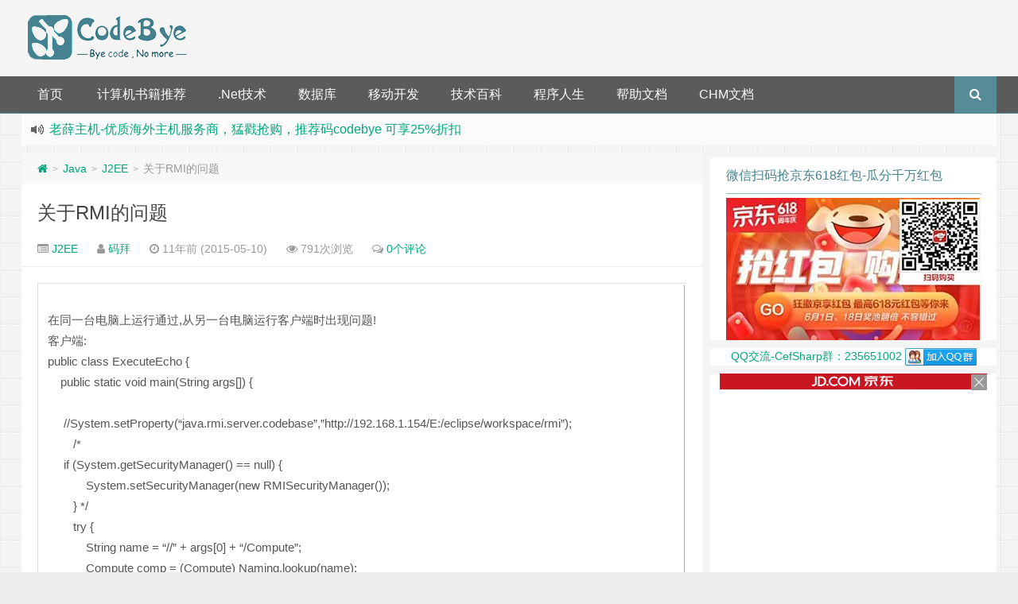

--- FILE ---
content_type: text/html; charset=UTF-8
request_url: https://www.codebye.com/guan-yu-rmi-de-wen-ti.html
body_size: 11112
content:
<!DOCTYPE HTML>
<html lang="zh-CN">
<head>
    <meta charset="UTF-8">
    <meta http-equiv="Cache-Control" content="no-transform"/>
    <meta http-equiv="Cache-Control" content="no-siteapp"/>
    <meta http-equiv="X-UA-Compatible" content="IE=edge,IE=10,IE=9,IE=8">
    <meta name="viewport"
          content="width=device-width, initial-scale=1.0, user-scalable=0, minimum-scale=1.0, maximum-scale=1.0">
        <link rel='stylesheet' id='style-css'  href='https://www.codebye.com/wp-content/themes/douth/style.css?ver=1.0' type='text/css' media='all' />
<link rel='https://api.w.org/' href='https://www.codebye.com/wp-json/' />
<meta name="keywords" content="J2EE, Java">
<meta name="description" content="  在同一台电脑上运行通过,从另一台电脑运行客户端时出现问题! 客户端: public class ExecuteEcho {     public static void main(String args[]) {           //System.setProperty('java.rmi.server.codebase','http://192.168.1.154/E:/eclipse/workspace/rmi');    ">
<style type="text/css" id="custom-background-css">
body.custom-background { background-image: url("https://www.codebye.com/wp-content/themes/douth/assets/img/bg.png"); background-position: left top; background-size: auto; background-repeat: repeat; background-attachment: fixed; }
</style>
	<link rel="amphtml" href="https://www.codebye.com/guan-yu-rmi-de-wen-ti.html/amp"><link rel="icon" href="https://www.codebye.com/wp-content/uploads/static/cropped-favicon-32x32.jpg" sizes="32x32" />
<link rel="icon" href="https://www.codebye.com/wp-content/uploads/static/cropped-favicon-192x192.jpg" sizes="192x192" />
<link rel="apple-touch-icon" href="https://www.codebye.com/wp-content/uploads/static/cropped-favicon-180x180.jpg" />
<meta name="msapplication-TileImage" content="https://www.codebye.com/wp-content/uploads/static/cropped-favicon-270x270.jpg" />
<script>
(function(){
    var bp = document.createElement('script');
    var curProtocol = window.location.protocol.split(':')[0];
    if (curProtocol === 'https'){
   bp.src = 'https://zz.bdstatic.com/linksubmit/push.js';
  }
  else{
  bp.src = 'https://push.zhanzhang.baidu.com/push.js';
  }
    var s = document.getElementsByTagName("script")[0];
    s.parentNode.insertBefore(bp, s);
})();
</script>
<!----> <script data-ad-client="ca-pub-3350822748932265" async src="https://pagead2.googlesyndication.com/pagead/js/adsbygoogle.js"></script><!---->    <title>关于RMI的问题 | Code Bye</title>
        <script>
        window._deel = {
            name: 'Code Bye', url: 'https://www.codebye.com/wp-content/themes/douth', ajaxpager: '', commenton: 0, roll: [0,0]
        }
    </script>
    <!--[if lt IE 9]>
    <script src="https://cdn.bootcss.com/html5shiv/r29/html5.min.js"></script><![endif]-->
    </head>
<body class="post-template-default single single-post postid-11195 single-format-standard custom-background">
    <header id="header" class="header" style="background-color: #f4f4f4;">                    <style type="text/css">.navbar .nav li:hover a, .navbar .nav li.current-menu-item a, .navbar .nav li.current-menu-parent a, .navbar .nav li.current_page_item a, .navbar .nav li.current-post-ancestor a,.toggle-search ,#submit ,.pagination ul>.active>a,.pagination ul>.active>span,.bdcs-container .bdcs-search-form-submit,.metacat a{background: #45818e;}.footer,.title h2,.card-item .cardpricebtn{color: #45818e;}.bdcs-container .bdcs-search-form-submit ,.bdcs-container .bdcs-search {border-color: #45818e;}.pagination ul>li>a:hover,.navbar .nav li a:focus, .navbar .nav li a:hover,.toggle-search:hover,#submit:hover,.cardpricebtn .cardbuy {background-color: #445552;}.tooltip-inner{background-color:#445552;}.tooltip.top .tooltip-arrow{border-top-color:#445552;}.tooltip.right .tooltip-arrow{border-right-color:#445552;}.tooltip.left .tooltip-arrow{border-left-color:#445552;}.tooltip.bottom .tooltip-arrow{border-bottom-color:#445552;}</style>
        <div class="container-inner">
            <div class="g-logo">
                <a href="/">
                    <h1>
                        <img title="Code Bye" alt="Code Bye" src="https://www.codebye.com/wp-content/themes/douth/assets/img/logo.png">                    </h1>
                </a>
                <div id="toubuads" class="m-hide"><script async src="//pagead2.googlesyndication.com/pagead/js/adsbygoogle.js"></script>
<ins class="adsbygoogle"
     style="display:inline-block;width:100%;height:90px"
     data-ad-client="ca-pub-3350822748932265"
     data-ad-slot="9746405433"></ins>
<script>
(adsbygoogle = window.adsbygoogle || []).push({});
</script></div>            </div>
        </div>
                <div id="nav-header" class="navbar" style="border-bottom: 1px solid #45818e ;">
            <style type="text/css">.bdsharebuttonbox a{cursor:pointer;border-bottom:0;margin-right:5px;width:28px;height:28px;line-height:28px;color:#fff}.bds_renren{background:#94b3eb}.bds_qzone{background:#fac33f}.bds_more{background:#40a57d}.bds_weixin{background:#7ad071}.bdsharebuttonbox a:hover{background-color:#7fb4ab;color:#fff;border-bottom:0}</style>            <div class="toggle-search pc-hide" style="float:right;position:absolute;top:0;right:0;"><i
                        class="fa fa-search"></i></div>
            <div class="search-expand pc-hide" style="display:none;">
                <div class="search-expand-inner pc-hide">
                                <form method="get" class="searchform themeform" onsubmit="location.href='https://www.codebye.com/search/' + encodeURIComponent(this.s.value).replace(/%20/g, '+'); return false;" action="/"><div><input type="ext" class="search" name="s" onblur="if(this.value=='')this.value='输入内容并回车';" onfocus="if(this.value=='输入内容并回车')this.value='';" value="输入内容并回车"></div></form></div></div>
                    <ul class="nav">
                <li id="menu-item-1614" class="menu-item menu-item-type-custom menu-item-object-custom menu-item-home menu-item-1614"><a href="http://www.codebye.com">首页</a></li>
<li id="menu-item-39092" class="menu-item menu-item-type-post_type menu-item-object-page menu-item-39092"><a href="https://www.codebye.com/computer-book-recommendation">计算机书籍推荐</a></li>
<li id="menu-item-34616" class="menu-item menu-item-type-taxonomy menu-item-object-category menu-item-34616"><a href="https://www.codebye.com/category/c-sharp">.Net技术</a></li>
<li id="menu-item-34618" class="menu-item menu-item-type-taxonomy menu-item-object-category menu-item-has-children menu-item-34618"><a href="https://www.codebye.com/category/database">数据库</a>
<ul class="sub-menu">
	<li id="menu-item-34625" class="menu-item menu-item-type-taxonomy menu-item-object-category menu-item-34625"><a href="https://www.codebye.com/category/database/mysql-db">MySql</a></li>
</ul>
</li>
<li id="menu-item-34619" class="menu-item menu-item-type-taxonomy menu-item-object-category menu-item-has-children menu-item-34619"><a href="https://www.codebye.com/category/mobile-develop">移动开发</a>
<ul class="sub-menu">
	<li id="menu-item-34623" class="menu-item menu-item-type-taxonomy menu-item-object-category menu-item-34623"><a href="https://www.codebye.com/category/mobile-develop/android">Android</a></li>
	<li id="menu-item-34624" class="menu-item menu-item-type-taxonomy menu-item-object-category menu-item-34624"><a href="https://www.codebye.com/category/mobile-develop/ios-2">iOS</a></li>
</ul>
</li>
<li id="menu-item-34617" class="menu-item menu-item-type-taxonomy menu-item-object-category menu-item-has-children menu-item-34617"><a href="https://www.codebye.com/category/tech-lib">技术百科</a>
<ul class="sub-menu">
	<li id="menu-item-34628" class="menu-item menu-item-type-taxonomy menu-item-object-category current-post-ancestor current-menu-parent current-post-parent menu-item-has-children menu-item-34628"><a href="https://www.codebye.com/category/java-2">Java</a>
	<ul class="sub-menu">
		<li id="menu-item-34629" class="menu-item menu-item-type-taxonomy menu-item-object-category current-post-ancestor current-menu-parent current-post-parent menu-item-34629"><a href="https://www.codebye.com/category/java-2/j2ee">J2EE</a></li>
	</ul>
</li>
	<li id="menu-item-34627" class="menu-item menu-item-type-taxonomy menu-item-object-category menu-item-34627"><a href="https://www.codebye.com/category/c-language">C语言</a></li>
	<li id="menu-item-34626" class="menu-item menu-item-type-taxonomy menu-item-object-category menu-item-34626"><a href="https://www.codebye.com/category/c-plus-plus">C++语言</a></li>
	<li id="menu-item-34621" class="menu-item menu-item-type-taxonomy menu-item-object-category menu-item-34621"><a href="https://www.codebye.com/category/tech-lib/web-js-jquery">Web前端</a></li>
	<li id="menu-item-34622" class="menu-item menu-item-type-taxonomy menu-item-object-category menu-item-34622"><a href="https://www.codebye.com/category/tech-lib/wordpress">建站</a></li>
</ul>
</li>
<li id="menu-item-34620" class="menu-item menu-item-type-taxonomy menu-item-object-category menu-item-34620"><a href="https://www.codebye.com/category/program-life">程序人生</a></li>
<li id="menu-item-38999" class="menu-item menu-item-type-post_type menu-item-object-page menu-item-38999"><a href="https://www.codebye.com/docs">帮助文档</a></li>
<li id="menu-item-39271" class="menu-item menu-item-type-post_type menu-item-object-page menu-item-39271"><a href="https://www.codebye.com/chm-online-help-docs">CHM文档</a></li>
                <li style="float:right;">
                    <div class="toggle-search m-hide"><i class="fa fa-search"></i></div>
                    <div class="search-expand" style="display: none;">
                        <div class="search-expand-inner">
                                                    <form method="get" class="searchform themeform" onsubmit="location.href='https://www.codebye.com/search/' + encodeURIComponent(this.s.value).replace(/%20/g, '+'); return false;" action="/"><div><input type="ext" class="search" name="s" onblur="if(this.value=='')this.value='输入内容并回车';" onfocus="if(this.value=='输入内容并回车')this.value='';" value="输入内容并回车"></div></form></div></div>
                                    </li>
            </ul>
        </div>
    </header>
    <section class="container">
        <div class="speedbar">
                        <div class="toptip" id="callboard">
                <ul style="font-size:16px;margin-top:2px;">
                    <li><a href="https://www.aliyun.com/minisite/goods?userCode=axyeo9j9&share_source=copy_link" rel="nofollow">指定云产品最高¥2000元代金券（限新用户） ， 猛戳抢购阿里云主机</a></li><li><a href="my.laoxuehost.net/aff.php?aff=3400" rel="nofollow">老薛主机-优质海外主机服务商，猛戳抢购，推荐码codebye 可享25%折扣</a></li><li><a href="https://order.yizhihongxing.club/aff.php?aff=505" rel="nofollow">一枝红杏出墙来，双11折扣6折</a></li><li><a href="https://u.jd.com/efuDuD" rel="nofollow">京东618超级红包上线✅ 每日可领3次❗️ ✅ 最高618元！</a></li>                </ul>
            </div>
        </div>
<div class="pc-hide"><script async src="https://pagead2.googlesyndication.com/pagead/js/adsbygoogle.js"></script>
<ins class="adsbygoogle"
     style="display:inline-block;width:100%;height:100px"
     data-ad-client="ca-pub-3350822748932265"
     data-ad-slot="1304381436"></ins>
<script>
     (adsbygoogle = window.adsbygoogle || []).push({});
</script></div><div class="content-wrap">
	<div class="content">
<div class="breadcrumbs"><a title="返回首页" href="https://www.codebye.com"><i class="fa fa-home"></i></a> <small>></small> <a href="https://www.codebye.com/category/java-2">Java</a> <small>></small> <a href="https://www.codebye.com/category/java-2/j2ee">J2EE</a> <small>></small> <span class="muted">关于RMI的问题</span></div>				<header class="article-header">
			<h1 class="article-title"><a href="https://www.codebye.com/guan-yu-rmi-de-wen-ti.html">关于RMI的问题</a></h1>
			<div class="meta">
				<span id="mute-category" class="muted"><i class="fa fa-list-alt"></i><a href="https://www.codebye.com/category/java-2/j2ee"> J2EE</a></span>				<span class="muted"><i class="fa fa-user"></i> <a href="https://www.codebye.com/author/-2">码拜</a></span>

    
				<span class="muted"><i class="fa fa-clock-o"></i> 11年前 (2015-05-10)</span>
				<span class="muted"><i class="fa fa-eye"></i> 791次浏览</span>
								<span class="muted"><i class="fa fa-comments-o"></i> <a href="https://www.codebye.com/guan-yu-rmi-de-wen-ti.html#respond">0个评论</a></span>								<span class="muted"></span>
			</div>
				</header>
<div class="banner banner-post m-hide"><script type="text/javascript">
        (function() {
            var s = "_" + Math.random().toString(36).slice(2);
            document.write('<div style="" id="' + s + '"></div>');
            (window.slotbydup = window.slotbydup || []).push({
                id: "u4912119",
                container: s
            });
        })();
</script>
<script type="text/javascript" src="//cpro.baidustatic.com/cpro/ui/c.js" async="async" defer="defer" >
</script></div>	<article class="article-content">
			<table class="TopicList">
<tbody>
<tr class="rowTopic">
<td colspan="2">
<div class="post_body">
<div class="tag"> </div>
<p>在同一台电脑上运行通过,从另一台电脑运行客户端时出现问题!<br />
客户端:<br />
public class ExecuteEcho {<br />
    public static void main(String args[]) {<br />
    <br />
     //System.setProperty(&#8220;java.rmi.server.codebase&#8221;,&#8221;http://192.168.1.154/E:/eclipse/workspace/rmi&#8221;);<br />
        /*<br />
     if (System.getSecurityManager() == null) {<br />
            System.setSecurityManager(new RMISecurityManager());<br />
        } */<br />
        try {<br />
            String name = &#8220;//&#8221; + args[0] + &#8220;/Compute&#8221;;<br />
            Compute comp = (Compute) Naming.lookup(name);<br />
            System.out.println(&#8220;please input the string to echoed&#8221;);<br />
            Echo toEcho = new Echo(Input.readString());<br />
            //comp.executeTask(toEcho);<br />
            System.out.println(comp.executeTask(toEcho));<br />
        } catch (Exception e) {<br />
            System.err.println(&#8220;Compute exception: &#8221; + <br />
                               e.getMessage());<br />
            e.printStackTrace();<br />
        }<br />
    }<br />
}<br />
服务器端:<br />
 public static void main(String[] args) {<br />
     /*System.setProperty(&#8220;java.rmi.server.codebase&#8221;,&#8221;http://localhost/RMIServer/&#8221;);<br />
        if (System.getSecurityManager() == null) {<br />
            System.setSecurityManager(new RMISecurityManager());<br />
        }*/<br />
        String name = &#8220;//localhost/Compute&#8221;;<br />
        try {<br />
            Compute engine = new ComputeEngine();<br />
            Naming.rebind(name, engine);<br />
            System.out.println(&#8220;ComputeEngine bound&#8221;);<br />
        } catch (Exception e) {<br />
            System.err.println(&#8220;ComputeEngine exception: &#8221; + e.getMessage());<br />
            e.printStackTrace();<br />
        }<br />
    }</p>
<p>异常:<br />
Compute exception: error unmarshalling return; nested exception is:<br />
        java.lang.ClassNotFoundException: RMIServer.ComputeEngine_Stub (no security manager: RMI class loader disabled)<br />
java.rmi.UnmarshalException: error unmarshalling return; nested exception is:<br />
        java.lang.ClassNotFoundException: RMIServer.ComputeEngine_Stub (no security manager: RMI class loader disabled)<br />
        at sun.rmi.registry.RegistryImpl_Stub.lookup(Unknown Source)<br />
        at java.rmi.Naming.lookup(Naming.java:84)<br />
        at RMIClient.ExecuteEcho.main(ExecuteEcho.java:16)<br />
Caused by: java.lang.ClassNotFoundException: RMIServer.ComputeEngine_Stub (no security manager: RMI class loader disabled)<br />
        at sun.rmi.server.LoaderHandler.loadClass(LoaderHandler.java:371)<br />
        at sun.rmi.server.LoaderHandler.loadClass(LoaderHandler.java:165)<br />
        at java.rmi.server.RMIClassLoader$2.loadClass(RMIClassLoader.java:620)<br />
        at java.rmi.server.RMIClassLoader.loadClass(RMIClassLoader.java:247)<br />
        at sun.rmi.server.MarshalInputStream.resolveClass(MarshalInputStream.java:197)<br />
        at java.io.ObjectInputStream.readNonProxyDesc(ObjectInputStream.java:1543)<br />
        at java.io.ObjectInputStream.readClassDesc(ObjectInputStream.java:1465)<br />
        at java.io.ObjectInputStream.readOrdinaryObject(ObjectInputStream.java:1698)<br />
        at java.io.ObjectInputStream.readObject0(ObjectInputStream.java:1304)<br />
        at java.io.ObjectInputStream.readObject(ObjectInputStream.java:349)<br />
        &#8230; 3 more</p>
</div>
</td>
</tr>
<tr>
<td align="middle" valign="top" width="6%" class="goldenAnswer">
5分</td>
<td>
<div class="post_body">
http服务没有配置好，客户需要代码的下载，所以会出现error unmarshalling return; nested exception is:<br />
        java.lang.ClassNotFoundException: RMIServer.ComputeEngine_Stub (no security manager: RMI class loader disabled  下载失败，根本就没有找到 ComputeEngine_Stub。在同一台及其上当然不会出现这个问题。</div>
</td>
</tr>
<tr>
<td align="middle" valign="top" width="6%" class="goldenAnswer">
5分</td>
<td>
<div class="post_body">
关注</div>
</td>
</tr>
</tbody>
</table>
<hr /><div class="open-message">CodeBye 版权所有丨如未注明 , 均为原创丨本网站采用<a href="https://creativecommons.org/licenses/by-nc-sa/3.0/" rel="nofollow" target="_blank" title="BY-NC-SA授权协议">BY-NC-SA</a>协议进行授权 , 转载请注明<a href="https://www.codebye.com/guan-yu-rmi-de-wen-ti.html" target="_blank" title="关于RMI的问题">关于RMI的问题</a>！</div>		      <div class="article-social">
			<a href="javascript:;" data-action="ding" data-id="11195" id="Addlike" class="action"><i class="fa fa-heart-o"></i>喜欢 (<span class="count">0</span>)</a><span class="or"><style>.article-social .weixin:hover{background:#fff;}</style><a class="weixin" style="border-bottom:0px;font-size:15pt;cursor:pointer;">赏<div class="weixin-popover"><div class="popover bottom in"><div class="arrow"></div><div class="popover-title"><center>[1034331897@qq.com]</center></div><div class="popover-content"><img width="200px" height="200px" src="" ></div></div></div></a></span><span class="action action-share bdsharebuttonbox"><i class="fa fa-share-alt"></i>分享 (<span class="bds_count" data-cmd="count" title="累计分享0次">0</span>)<div class="action-popover"><div class="popover top in"><div class="arrow"></div><div class="popover-content"><a href="#" class="sinaweibo fa fa-weibo" data-cmd="tsina" title="分享到新浪微博"></a><a href="#" class="bds_qzone fa fa-star" data-cmd="qzone" title="分享到QQ空间"></a><a href="#" class="qq fa fa-qq" data-cmd="sqq" title="分享到QQ好友"></a><a href="#" class="bds_renren fa fa-renren" data-cmd="renren" title="分享到人人网"></a><a href="#" class="bds_weixin fa fa-weixin" data-cmd="weixin" title="分享到微信"></a><a href="#" class="bds_more fa fa-ellipsis-h" data-cmd="more"></a></div></div></div></span></div>
	</article>
		        <div class="donatecoffee pc-hide"><script async src="https://pagead2.googlesyndication.com/pagead/js/adsbygoogle.js"></script>
<ins class="adsbygoogle"
     style="display:inline-block;"
     data-full-width-responsive="true"
     data-ad-client="ca-pub-3350822748932265"
     data-ad-slot="5176605031"></ins>
<script>
     (adsbygoogle = window.adsbygoogle || []).push({});
</script></div><div class="donatecoffee m-hide"><script async src="https://pagead2.googlesyndication.com/pagead/js/adsbygoogle.js"></script>
<ins class="adsbygoogle"
     style="display:inline-block;width:100%;height:150px"
     data-ad-client="ca-pub-3350822748932265"
     data-ad-slot="5176605031"></ins>
<script>
     (adsbygoogle = window.adsbygoogle || []).push({});
</script></div>		<footer class="article-footer">
			</footer>
	<nav class="article-nav">
			<span class="article-nav-prev"><i class="fa fa-angle-double-left"></i> <a href="https://www.codebye.com/loop-statement-object-range-reference-problem-high-score.html" rel="prev">循环语句对象范围引用问题，高分求解</a></span>
			<span class="article-nav-next"><a href="https://www.codebye.com/does-tapestry-have-documents-similar-to-jdk-help-documents.html" rel="next">tapestry有没有类似于jdk帮助文档的文档可以学习呢？</a>  <i class="fa fa-angle-double-right"></i></span>
		</nav>
<div id="donatecoffee" style="overflow:auto;display:none;"><img width="400" height="400" alt="支持作者一杯咖啡" src=""></div>

		<div class="related_top">
			<div class="related_posts"><ul class="related_img">

	<li class="related_box"  >
		<a href="https://www.codebye.com/ssm-framework-how-to-display-the-details-of-the-jsp-for.html" title="ssm 框架中 怎么样将jsp中显示的详情表格数据导出到 Excel表格中 要求样式变 还要显示网格线" target="_blank"><img class="thumb" style="width:185px;height:110px" src="https://www.codebye.com/wp-content/themes/douth/timthumb.php?src=https://www.codebye.com/wp-content/uploads/2016/07/-498750882-337941966.gif&h=110&w=185&q=90&zc=1&ct=1" alt="ssm 框架中 怎么样将jsp中显示的详情表格数据导出到 Excel表格中 要求样式变 还要显示网格线" /><br><span class="r_title">ssm 框架中 怎么样将jsp中显示的详情表格数据导出到 Excel表格中 要求样式变 还要显示网格线</span></a>
		</li>
	
	<li class="related_box"  >
		<a href="https://www.codebye.com/ssh-project-integration-jbpm4-4-null-pointer-exception.html" title="SSH项目整合JBPM4.4出现空指针异常" target="_blank"><img class="thumb" style="width:185px;height:110px" src="https://www.codebye.com/wp-content/themes/douth/timthumb.php?src=https://www.codebye.com/wp-content/uploads/2017/05/-1651267134-807321160.jpg&h=110&w=185&q=90&zc=1&ct=1" alt="SSH项目整合JBPM4.4出现空指针异常" /><br><span class="r_title">SSH项目整合JBPM4.4出现空指针异常</span></a>
		</li>
	
	<li class="related_box"  >
		<a href="https://www.codebye.com/how-to-write-a-batch-in-mybatis.html" title="mybatis中的批量跟新要怎么写" target="_blank"><img class="thumb" style="width:185px;height:110px" src="https://www.codebye.com/wp-content/themes/douth/timthumb.php?src=https://www.codebye.com/wp-content/themes/douth/assets/img/pic/8.jpg&h=110&w=185&q=90&zc=1&ct=1" alt="mybatis中的批量跟新要怎么写" /><br><span class="r_title">mybatis中的批量跟新要怎么写</span></a>
		</li>
	
	<li class="related_box"  >
		<a href="https://www.codebye.com/general-mapper-configuration-problem.html" title="通用mapper配置问题" target="_blank"><img class="thumb" style="width:185px;height:110px" src="https://www.codebye.com/wp-content/themes/douth/timthumb.php?src=https://www.codebye.com/wp-content/uploads/2017/05/1230464867268960837.jpg&h=110&w=185&q=90&zc=1&ct=1" alt="通用mapper配置问题" /><br><span class="r_title">通用mapper配置问题</span></a>
		</li>
	</ul>
<div class="relates pc-hide"><script type="text/javascript">
        (function() {
            var s = "_" + Math.random().toString(36).slice(2);
            document.write('<div style="" id="' + s + '"></div>');
            (window.slotbydup = window.slotbydup || []).push({
                id: "u4537167",
                container: s
            });
        })();
</script></div><div class="relates m-hide"><script type="text/javascript">
        (function() {
            var s = "_" + Math.random().toString(36).slice(2);
            document.write('<div style="" id="' + s + '"></div>');
            (window.slotbydup = window.slotbydup || []).push({
                id: "u4536915",
                container: s
            });
        })();
</script></div><div class="relates">
<ul>
<li><i class="fa fa-minus"></i><a target="_blank" href="https://www.codebye.com/ssm-framework-how-to-display-the-details-of-the-jsp-for.html">ssm 框架中 怎么样将jsp中显示的详情表格数据导出到 Excel表格中 要求样式变 还要显示网格线</a></li><li><i class="fa fa-minus"></i><a target="_blank" href="https://www.codebye.com/ssh-project-integration-jbpm4-4-null-pointer-exception.html">SSH项目整合JBPM4.4出现空指针异常</a></li><li><i class="fa fa-minus"></i><a target="_blank" href="https://www.codebye.com/how-to-write-a-batch-in-mybatis.html">mybatis中的批量跟新要怎么写</a></li><li><i class="fa fa-minus"></i><a target="_blank" href="https://www.codebye.com/general-mapper-configuration-problem.html">通用mapper配置问题</a></li><li><i class="fa fa-minus"></i><a target="_blank" href="https://www.codebye.com/how-simple-encryption-project-seek-advice.html">项目怎么样简单加密？求指点</a></li><li><i class="fa fa-minus"></i><a target="_blank" href="https://www.codebye.com/thrift-framework-issues.html">thrift框架的问题</a></li><li><i class="fa fa-minus"></i><a target="_blank" href="https://www.codebye.com/ask-questions-the-basis-of-the-mysql-custom-function-to.html">求问,基础题mysql自定义函数使银行卡号中间几个数字*显示,求指点</a></li><li><i class="fa fa-minus"></i><a target="_blank" href="https://www.codebye.com/cas-tgt-failed-to-log-in-again.html">CAS TGT 失效，要重新登录</a></li>
</ul></div></div>		</div>
		<div id="respond" class="no_webshot">
		<h3 class="queryinfo">
		文章评论已关闭！
	</h3>
	</div>
    </div>
</div>
<aside class="sidebar">
<div class="widget_text widget widget_custom_html"><div class="title"><h2>微信扫码抢京东618红包-瓜分千万红包</h2></div><div class="textwidget custom-html-widget"><center>
<a target="_blank" rel="noopener noreferrer nofollow" href="https://u.jd.com/raEidue">
	<img src="https://www.codebye.com/wp-content/uploads/common/jd618-320x180.jpg" alt="京东618-瓜分千万红包" >	
	</a>
</center></div></div><div class="widget widget_text">			<div class="textwidget"><ul>
<li><center><a href="http://jq.qq.com/?_wv=1027&amp;k=2AgDzqh" rel="nofollow" title="点击链接加入CefSharp群">QQ交流-CefSharp群：235651002  <img alt="点击这里加入CefSharp群" src="http://pub.idqqimg.com/wpa/images/group.png" border="0"></a></center>
</li>
</ul></div>
		</div><div class="widget_text widget widget_custom_html"><div class="textwidget custom-html-widget"><!-- -->
<center>
<div>
	<script type="text/javascript">var jd_union_unid="43972",jd_ad_ids="512:6",jd_union_pid="CJ6O2faDLhDE1wIaACCEp4fDByoA";var jd_width=336;var jd_height=280;var jd_union_euid="";var p="AhoEURtTEgoXAmVEH0hfIlgRRgYlXVZaCCsfSlpMWGVEH0hfIm40az91REd5NnwfV1IXehdhGm1lU1FZF2sXChMOUh1dFgEiAlcTXRYyIlgRRgYlSXwGZUQfSF8iB1ESWxIDEQddH1gQAiIGZStr";</script><script type="text/javascript" charset="utf-8" src="//u-x.jd.com/static/js/auto.js"></script>
</div>
</center>
<!----></div></div><div class="widget widget_links"><div class="title"><h2>优惠推荐</h2></div>
	<ul class='xoxo blogroll'>
<li><a href="https://my.laoxuehost.net/aff.php?aff=3400" title="全国十佳IDC服务商，送终身免费V-P-N，学生七折。" target="_blank">老薛香港主机VPS推荐</a></li>
<li><a href="https://www.linode.com/?r=a14d1e1579b0241b5c2624306c0abf2e1100705b" target="_blank">Linode性价比VPS推荐</a></li>
<li><a href="https://www.vultr.com/?ref=7316183" title="Vultr高性价比VPS主机低至$2.5" target="_blank">Vultr性价比VPS推荐</a></li>
<li><a href="https://www.aliyun.com/minisite/goods?userCode=axyeo9j9" target="_blank">阿里云2000元代金券</a></li>

	</ul>
</div>
<div class="widget_text widget widget_custom_html"><div class="textwidget custom-html-widget"><!-- -->
<center>
<script type="text/javascript">
        (function() {
            var s = "_" + Math.random().toString(36).slice(2);
            document.write('<div style="" id="' + s + '"></div>');
            (window.slotbydup = window.slotbydup || []).push({
                id: "u2463660",
                container: s
            });
        })();
</script>
<script type="text/javascript" src="//cpro.baidustatic.com/cpro/ui/c.js" async="async" defer="defer" >
</script>
	</center>
<!-- --></div></div>		<div class="widget widget_recent_entries">		<div class="title"><h2>近期文章</h2></div>		<ul>
											<li>
					<a href="https://www.codebye.com/the-difference-between-notmapped-and-ignoremap-features-in.html">C#类中 特性NotMapped 和 IgnoreMap 的区别</a>
									</li>
											<li>
					<a href="https://www.codebye.com/google-adsense-prompts-to-create-gdpr-user-feedback.html">Google Adsense 提示请在 2024 年 1 月 16 日之前创建 GDPR 用户意见征求消息</a>
									</li>
											<li>
					<a href="https://www.codebye.com/using-wepe-to-install-hyper-v-server-2019-virtual-machine.html">使用wepe安装hyper-v server 2019 虚拟机提示未安装hyper-v</a>
									</li>
					</ul>
		</div><div class="widget_text widget widget_custom_html"><div class="textwidget custom-html-widget"><!-- -->
<center>
<script async src="https://pagead2.googlesyndication.com/pagead/js/adsbygoogle.js"></script>
<ins class="adsbygoogle" style="display: inline-block; width: 100%; height: 250px;" data-ad-client="ca-pub-3350822748932265" data-ad-slot="1304381436"></ins>
<script>
     (adsbygoogle = window.adsbygoogle || []).push({});
</script>
	</center> 
<!----></div></div></aside>    <script type="text/javascript">
    if (window.Notification) {
	function setCookie(name, value) {
		var exp = new Date();
		exp.setTime(exp.getTime() + 1 * 24 * 60 * 60 * 1000);
		document.cookie = name + "=" + escape(value) + ";expires=" + exp.toGMTString() + ";path=/";
	}
	function getCookie(name) {
		var arr = document.cookie.match(new RegExp("(^| )" + name + "=([^;]*)(;|$)"));
		if (arr != null) return unescape(arr[2]);
		return null
	}
	var popNotice = function() {
			if (Notification.permission == "granted") {
                setTimeout(function() {
                var n = new Notification("京东盲盒抽奖,每天最多可领10次", {
                    body: "猛戳>>京东618超级红包上线!✅ 每日可领3次❗️ ✅ 最高618元✅>>速抢❗",
                    icon: "http://www.codebye.com/wp-content/uploads/common/20618.jpg"
                });
				n.onclick = function() {
					window.location.href="https://union-click.jd.com/jdc?e=618%7Cpc%7C&p=[base64]";
					n.close()
				};
				n.onclose = function() {
					setCookie("dou_Notification", "233")
				}
                }, 2 * 1000)
			}
		};
	if (getCookie("dou_Notification") == "233") {
		console.log("您已关闭桌面弹窗提醒，有效期为1天！")
	} else {
		if (Notification.permission == "granted") {
			popNotice()
		} else if (Notification.permission != "denied") {
			Notification.requestPermission(function(permission) {
				popNotice()
			})
		}
	}
} else {
	console.log("您的浏览器不支持Web Notification")
}
</script>
    </section>
<footer style="border-top: 1px solid ;background-image: url('[data-uri]'); background-repeat: repeat;" class="footer">
<div class="footer-inner"><div class="footer-copyright">本站内容来自互联网或站长原创，如有侵权请联系站长，我们会尽快删除争议内容。 <a href="https://beian.miit.gov.cn/" target="_blank" rel="nofollow">豫ICP备15018010号-1</a> 本站由<a href="https://portal.qiniu.com/signup?code=3lhtmyfoux7iq" target="_blank" rel="nofollow">七牛</a>提供CDN服务，由<a href="https://promotion.aliyun.com/ntms/yunparter/invite.html?userCode=axyeo9j9" target="_blank" rel="nofollow">阿里云</a>提供云服务 <span class="douborcopyright">Theme by <a id="doubor" href="https://doubor.com" title="逗包儿" target="_blank" style="cursor:help;">逗包儿</a></span>
<span class="trackcode pull-right"><script>
var _hmt = _hmt || [];
(function() {
  var hm = document.createElement("script");
  hm.src = "https://hm.baidu.com/hm.js?da9af39c21bfb2eb12e81baf87f65988";
  var s = document.getElementsByTagName("script")[0]; 
  s.parentNode.insertBefore(hm, s);
})();
</script>
</span></div></div></footer>
<script type='text/javascript' src='https://www.codebye.com/wp-content/themes/douth/assets/js/jquery.min.js?ver=1.0'></script>
<script type='text/javascript' src='https://www.codebye.com/wp-content/themes/douth/assets/js/app.js?ver=1.0'></script>
<!-- 59 次查询 用时 0.375 秒, 耗费了 38.82MB 内存 --><script>with(document)0[(getElementsByTagName("head")[0]||body).appendChild(createElement("script")).src="https://cdn.jsdelivr.net/gh/doubor/wpstatic/static/api/js/share.js?v=89860593.js?cdnversion="+~(-new Date()/36e5)];</script></body>
</html>

--- FILE ---
content_type: text/html;charset=UTF-8
request_url: https://u-x.jd.com/auto?spread_type=2&ad_type=7&ad_ids=512:6&union_id=43972&pid=CJ6O2faDLhDE1wIaACCEp4fDByoA&euid=&ref=https%3A%2F%2Fwww.codebye.com%2Fguan-yu-rmi-de-wen-ti.html&t=%E5%85%B3%E4%BA%8ERMI%E7%9A%84%E9%97%AE%E9%A2%98%20%7C%20Code%20Bye&_=1769144438723&p=AhoEURtTEgoXAmVEH0hfIlgRRgYlXVZaCCsfSlpMWGVEH0hfIm40az91REd5NnwfV1IXehdhGm1lU1FZF2sXChMOUh1dFgEiAlcTXRYyIlgRRgYlSXwGZUQfSF8iB1ESWxIDEQddH1gQAiIGZStr
body_size: 10891
content:
<!DOCTYPE html PUBLIC "-//W3C//DTD XHTML 1.0 Transitional//EN" "//www.w3.org/TR/xhtml1/DTD/xhtml1-transitional.dtd">
<html xmlns="//www.w3.org/1999/xhtml">
<head>
  <meta http-equiv="Content-Type" content="text/html; charset=utf-8" />
  <meta property="jd:goodsSize" content="7" />
  <title>（336-280）</title>
  <style>
      body,div,em,form,h1,h2,h3,h4,h5,h6,img,input,li,ol,p,pre,textarea,ul{margin:0;padding:0}body{font:12px/1.75 Tahoma,Arial;color:#000;background-color:#fff}li,ul{list-style-type:none}img{border:0}.jdAdFs14{font-size:14px}.yh{font-family:"Microsoft Yahei"}.yh18{font:18px "Microsoft Yahei"}.jdAdCred{color:#c91521}a{color:#006a92;text-decoration:none}a:hover{text-decoration:underline}a:focus{outline:0}.clear{*zoom:1}.clear:after,.clear:before{content:" ";display:table}.clear:after{clear:both}.jdAdPn{position:relative;*zoom:1;height:280px;width:336px}.jdAdPn .jdAdInner{border:1px solid #eee;position:relative;*zoom:1}.jdAdPn .jdAdLogo{position:relative;height:20px;background-color:#c81623;text-align:center;margin:-1px -1px 0;overflow:hidden}.jdAdPn .jdAdLogo img{position:absolute;left:50%;margin-left:-240px}.jdAdPn .jdAdCol{height:258px;position:relative;overflow:hidden;*zoom:1}.jdAdPn .jdAdCont .jdContInner ul{position:absolute;bottom:0;left:3px;height:22px;width:294px;background:url(//img1.360buyimg.com/da/jfs/t169/207/1375759291/2773/ca27cace/53ad0264Nfbd1bc7e.png) 23px -122px no-repeat #fff}.jdAdPn .jdAdCont .jdContInner li{float:left;width:147px;height:22px;line-height:22px;font-family:"Microsoft Yahei"}.jdAdPn .jdAdCont .jdContInner .jdAdCover{position:absolute;left:0;top:0;z-index:5}.jdAdPn .jdAdCont .jdContInner .jdAdCover img{display:block;width:294px;height:260px}.jdAdPn .jdAdCont .jdContInner .jdAdPrice{width:145px;margin-left:2px;word-wrap:break-word;word-break:normal;overflow:hidden;font-size:12px;color:#fff;text-indent:5px;background-color:#E4393C;font-weight:blod}.jdAdPn .jdAdCont .jdContInner .jdAdLeft{float:left;color:#fff}.jdAdPn .jdAdCont .jdContInner .jdAdName{overflow:hidden}.jdAdPn .jdAdCont .jdContInner .jdAdPromo{float:left;display:inline;margin-left:5px;margin-bottom:3px}.jdAdPn .jdAdCont .jdContInner .jdAdPromo .tag_title{word-break:normal;white-space:nowrap;overflow:hidden;color:#fff;background:#e4393c;_margin-bottom:7px;line-height:22px;margin-right:5px;display:inline-block;font-weight:100;*zoom:1}.jdAdPn .jdAdCont .jdAdSubTag{float:left;display:inline;margin-left:5px;margin-top:5px}.jdAdPn .jdAdCont .jdAdImg{text-align:left;height:238px;overflow:hidden;margin:0 28px;padding:3px 0 0 3px}.jdAdPn .jdAdCont .jdAdImg img{height:238px}.jdAdPn .jdAdList{position:absolute;padding-left:10px;height:20px;top:0;right:10px;z-index:3}.jdAdPn .jdAdList li{margin-top:11px;width:22px;height:22px;line-height:22px;overflow:hidden;text-align:center;cursor:pointer;color:#999}.jdAdPn .jdAdList li .jdAdLine{height:22px;background:url(//img1.360buyimg.com/da/jfs/t169/207/1375759291/2773/ca27cace/53ad0264Nfbd1bc7e.png) 0 -22px}.jdAdPn .jdAdList .select .jdAdLine,.jdAdPn .jdAdList li .select{background:url(//img1.360buyimg.com/da/jfs/t169/207/1375759291/2773/ca27cace/53ad0264Nfbd1bc7e.png);color:#fff}.jdAdPn .jdAbLogoBot{display:inline-block;position:absolute;bottom:1px;right:1px;width:24px;height:18px;overflow:hidden;line-height:999px;background:url(//img1.360buyimg.com/da/jfs/t2176/38/116455295/2717/c576a8d2/55efcd1aN19509f1f.png) top left no-repeat;z-index:11}.jdAdPn .jdAbLogoBot:hover{width:56px;background:url(//img1.360buyimg.com/da/jfs/t2176/38/116455295/2717/c576a8d2/55efcd1aN19509f1f.png)}.jdAdPn .jdIcon{width:18px; background-image: url(//img1.360buyimg.com/da/g15/M05/0E/1C/rBEhWlJYrAEIAAAAAAACetYAYQwAAECuwP__W4AAAKS951.png);}.jdAdPn .jdIcon:hover{width:50px;background-image: url(//img1.360buyimg.com/da/g13/M09/10/03/rBEhVFJYrDAIAAAAAAAHoRFcOGsAAECrwP_uYQAAAe5174.png);}
        .jdAdImg{position: relative;}
          .pinStyle{
                position: absolute;
                top: -2px;
                left: -1px;
                text-align: center;
                width: 101%;
                background: rgba(221,38,44,0.7);
                font-weight: bold;
                color: #fff;
                line-height: 16px;
                z-index: 9999;
            }
            .pinStyle span{
                display: block;
                font-size : 15px;
                padding: 2px 0 4px 0;
            }
         </style>
</head>
<body>
<div class="jdAdPn jdAdW644 clear" id="jdAdBox" >
  <a class="jdAbLogoBot" href="//union-click.jd.com/jdc?type=autojs&e=&t=W1dCFFlQCxxUQRMEAEAdQFkJ&p=JF8BAHELGlsdWgAEVVlcOEsWAl8JK1olDUJHCgUfOBJSRi5KEEULG0BESwUIFxlJX18BEw4TX1YHAEJVXB5AH2pbE18JVQBRUEJfW0NAVmYPGV4dDlUyVlZcAUwRBWwLK14XVQABZG5dCXsnA2cLH1sdWg4HUQ" target="_blank">京东推广</a>
  <div class="jdAdInner">
    <div class="jdAdLogo">
      <a href="//union-click.jd.com/jdc?type=autojs&e=&t=W1dCFFlQCxxUQRMEAEAdQFkJ&p=JF8BAHELGlsdWgAEVVlcOEsWAl8JK1olDUJHCgUfOBJSRi5KEEULG0BESwUIFxlJX18BEw4TX1YHAEJVXB5AH2pbE18JVQBRUEJfW0NAVmYPGV4dDlUyVlZcAUwRBWwLK14XVQABZG5dCXsnA2cLH1sdWg4HUQ" target="_blank">
        <img src="//img12.360buyimg.com/devfe/jfs/t1/63109/37/7375/3980/5d54cb7bE094bcd01/e5b464ceec78a867.jpg" alt="京东logo"></a>
    </div>
    <div class="jdAdRow clear" id="jdAdRow"></div>
  </div>
</div>

<script type="text/template" id="skuTpl">
  <% var l = datas.length %>
  <% for(var i = 0; i < 1; i++) { %>
  <div class="jdAdCol" id="jdAdCol<%= i %>">
    <div class="jdAdCont" id="jdAdList<%= i %>">
      <% for(var j = 0; j < l; j++) { %>
      <% var item = datas[j] %>
      <div id="<%=item.data_skuid %>" class="jdContInner" style="<%=j==0?'':'display:none'%>">
        <% if (item.data_unick) {%>
        <%
        var str  = item.data_unick ; //item.data_unick
        var strs;
        strs = str.substring(0,1)+"**";
        if( str.length >4 ){
        strs = str.substring(0,1)+"**"+str.substring(str.length-1,str.length);
        }
        %>
        <div class="pinStyle">
          <span style="font-weight:normal;font-size:12px;padding:2px 0 0 0">京东用户</span>
          <span><%= strs%> &nbsp;&nbsp;&nbsp;&nbsp;专享价</span>
        </div>
        <% };%>
        <div class="jdAdImg">
          <a href="<%= item.data_skuurl%>" target='_blank' title="<%= item.data_skuname%>" ><img src='
                        //img1.360buyimg.com/n1/<%= item.data_skuimg %>' alt="<%= item.data_skuname%>图片" /></a>
        </div>
        <a href="<%= item.data_skuurl%>"   id="clk<%= j %>" data-skuid="<%= item.data_skuid%>" target='_blank' title="<%= item.data_skuname%>" class="jdAdCover" ><img src="[data-uri]" alt="<%= item.data_skuname%>" /></a>
        <ul>
          <li class="jdAdName"><%= item.data_skuname %></li>
          <li class="jdAdPrice jdAdCred clear">
            <p class="jdAdLeft">￥
              <% if ( !item.data_price ) {%>
              <span class="jdAdPrice" id="price_<%= item.data_skuid %>"><%= item.data_skuprice %></span>
              <% }else{%>
              <span class="jdAdPrice" ><%= item.data_price %></span>
              <span class="jdAdPrice" id="price_<%= item.data_skuid %>" style="display:none"><%= item.data_skuprice %></span>
              <% };%>
            </p>
            <span class='jdAdSubTag' id='rprice_<%= item.data_skuid %>' style='display:none'><%= item.data_skuprice %></span><span class="jdAdPromo" id="promInfo_<%= item.data_skuid %>" style='display:none'></span>
          </li>
        </ul>
      </div>
      <% } %>
    </div>
    <ul class="jdAdList" id="jdAdTags<%= i %>">
      <% for(var j = 0; j < l; j++) { %>
      <% var item = datas[j] %>
      <li><p class='jdAdLine'><%= j + 1 %></p></li>
      <% } %>
    </ul>
  </div>

  <% } %>
</script>
<script src="https://h5.360buyimg.com/ws_js/jdwebm.js?v=jdAd" async></script>
<script>
  var bp_bizid = "jdAdList"
</script>
<script src="https://gias.jd.com/js/pc-tk.js"></script>
<script src="https://storage.360buyimg.com/jsresource/risk/handler.js"></script>
<script src="https://storage.360buyimg.com/webcontainer/js_security_v3_0.1.4.js"></script>
<script type="text/javascript" charset="utf-8" src="../../../static/js/sha256.js"></script>
<script type="text/javascript" charset="utf-8" src="../../../static/js/sign.js"></script>
<script type="text/javascript" charset="utf-8" src="../../../static/js/requestApi.js"></script>
<script type="text/javascript">
    let goodSize = document.querySelector("meta[property='jd:goodsSize']").getAttribute("content")
    let params = {
        param: {
          param: {
            materialId: 1,
            unionId: getUrlParams(window.location.href).union_id,
          },
          page: {
            pageNo: 1,
            pageSize: goodSize,
          },
        },
        source: 20227,
        clientPageId: 'adAuto'
      };
    const paramsSign = {
      businessId: "1e715",
      functionId: "unionSearchMaterial",
      appid: "u_play",
    }
    var _global_dsp_data,
        _global_dsp_adid,
        price,
        allPrice = [],
        dxSkuList;

        addSign(paramsSign, params).then((h5st) => {
          getProductList(params, encodeURI(h5st)).then((res) => {
            let firstPageData = res
            if (firstPageData.length < goodSize) {
              params.param.page.pageNo = 2
              addSign(paramsSign, params).then((h5st) => {
                getProductList(params, encodeURI(h5st)).then((res) => {
                  let secondPageData = res
                  let finalData = firstPageData.concat(secondPageData.slice(0, 2))
                  getLinkList(finalData).then((res) => {
                    _global_dsp_data = {
                      Query: {
                        512: res,
                      },
                    }
                    handleGlobalDspData()
                  })
                })
              })
            } else {
              getLinkList(firstPageData).then((res) => {
                _global_dsp_data = {
                  Query: {
                    512: res,
                  },
                }
                handleGlobalDspData()
              })
            }
          })
        })
</script>
<!-- <script type="text/javascript" src="//static-alias-1.360buyimg.com/ad/temp/template.201501261730.min.js"></script> -->

<script type="text/javascript">
    function handleGlobalDspData() {
        _global_dsp_adid = Object.keys(_global_dsp_data.Query)[0]
        price =_global_dsp_data.Query[_global_dsp_adid]
        for(var i=0;i<price.length;i++){
            allPrice.push(price[i].price)
        }

        !function(a, b) {
            function c() {
                return l++
            }
            function d(a) {
                return function(b) {
                    return {}.toString.call(b) == "[object " + a + "]"
                }
            }
            function e(a) {
                if (!a)
                    return "";
                var b = "jd.com/" + a;
                return b
            }
            function f(a) {
                var b = [];
                return a.replace(q, "").replace(p, function(a, c, d) {
                    d && b.push(d)
                }),
                b
            }
            function g(a, b) {
                this.uri = a,
                this.dependencies = b || [],
                this.exports = null,
                this.status = 0,
                this._waitings = {},
                this._remain = 0
            }
            var h = a.seajs = {
                version: "@VERSION"
            }
            , i = h.data = {}
            , j = "jd.com/";
            i.base = j,
            i.dir = j,
            i.cwd = "jd.com",
            i.charset = "utf-8";
            var k, l = 0, m = (d("Object"),
            d("String"),
            Array.isArray || d("Array")), n = d("Function"), o = h.cache = {};
            h.resolve = e;
            var p = /"(?:\\"|[^"])*"|'(?:\\'|[^'])*'|\/\*[\S\s]*?\*\/|\/(?:\\\/|[^\/\r\n])+\/(?=[^\/])|\/\/.*|\.\s*require|(?:^|[^$])\brequire\s*\(\s*(["'])(.+?)\1\s*\)/g
            , q = /\\\\/g
            , r = g.STATUS = {
                FETCHING: 1,
                SAVED: 2,
                LOADING: 3,
                LOADED: 4,
                EXECUTING: 5,
                EXECUTED: 6
            };
            g.prototype.resolve = function() {
                for (var a = this, b = a.dependencies, c = [], d = 0, e = b.length; e > d; d++)
                    c[d] = g.resolve(b[d], a.uri);
                return c
            }
            ,
            g.prototype.load = function() {
                var a = this;
                if (!(a.status >= r.LOADING)) {
                    a.status = r.LOADING;
                    for (var b, c = a.resolve(), d = a._remain = c.length, e = 0; d > e; e++)
                        b = g.get(c[e]),
                        b.status < r.LOADED ? b._waitings[a.uri] = (b._waitings[a.uri] || 0) + 1 : a._remain--;
                    if (0 === a._remain)
                        return void a.onload();
                    for (e = 0; d > e; e++)
                        b = o[c[e]],
                        b.status === r.SAVED && b.load()
                }
            }
            ,
            g.prototype.onload = function() {
                var a = this;
                a.status = r.LOADED,
                a.callback && a.callback();
                var b, c, d = a._waitings;
                for (b in d)
                    d.hasOwnProperty(b) && (c = o[b],
                    c._remain -= d[b],
                    0 === c._remain && c.onload());
                delete a._waitings,
                delete a._remain
            }
            ,
            g.prototype.exec = function() {
                function a(b) {
                    return g.get(a.resolve(b)).exec()
                }
                var d = this;
                if (d.status >= r.EXECUTING)
                    return d.exports;
                d.status = r.EXECUTING;
                var e = d.uri;
                a.resolve = function(a) {
                    return g.resolve(a, e)
                }
                ,
                a.async = function(b, d) {
                    return g.use(b, d, e + "_async_" + c()),
                    a
                }
                ;
                var f = d.factory
                , h = n(f) ? f(a, d.exports = {}, d) : f;
                return h === b && (h = d.exports),
                delete d.factory,
                d.exports = h,
                d.status = r.EXECUTED,
                h
            }
            ,
            g.resolve = function(a, b) {
                var c = {
                    id: a,
                    refUri: b
                };
                return c.uri || h.resolve(c.id, b)
            }
            ,
            g.define = function(a, c, d) {
                var e = arguments.length;
                1 === e ? (d = a,
                a = b) : 2 === e && (d = c,
                m(a) ? (c = a,
                a = b) : c = b),
                !m(c) && n(d) && (c = f(d.toString()));
                var h = {
                    id: a,
                    uri: g.resolve(a),
                    deps: c,
                    factory: d
                };
                h.uri ? g.save(h.uri, h) : k = h
            }
            ,
            g.save = function(a, b) {
                var c = g.get(a);
                c.status < r.SAVED && (c.id = b.id || a,
                c.dependencies = b.deps || [],
                c.factory = b.factory,
                c.status = r.SAVED)
            }
            ,
            g.get = function(a, b) {
                return o[a] || (o[a] = new g(a,b))
            }
            ,
            g.use = function(b, c, d) {
                var e = g.get(d, m(b) ? b : [b]);
                e.callback = function() {
                    for (var b = [], d = e.resolve(), f = 0, g = d.length; g > f; f++)
                        b[f] = o[d[f]].exec();
                    c && c.apply(a, b),
                    delete e.callback
                }
                ,
                e.load()
            }
            ,
            h.use = function(a, b) {
                return g.use(a, b, i.cwd + "_use_" + c()),
                h
            }
            ,
            g.define.cmd = {},
            a.define = g.define,
            h.Module = g,
            i.cid = c,
            h.require = function(a) {
                var b = g.get(g.resolve(a));
                return b.status < r.EXECUTING && (b.onload(),
                b.exec()),
                b.exports
            }
        }(this),
        define("js/_J", function() {
            var a = /^(?:\s*(<[\w\W]+>)[^>]*|#([\w-]*))$/
            , b = /^(?:#([\w-]+)|(\w+)|\.([\w-]+))$/;
            _J = function(c, d) {
                d && (d = d.length ? d[0] : d);
                var e = d || window.document;
                if ("string" != typeof c)
                    return c.nodeType ? c : null;
                if (match = "<" === c[0] && ">" === c[c.length - 1] && c.length >= 3 ? [null, c, null] : a.exec(c),
                match && match[1]) {
                    var f = e.createElement("div");
                    return f.innerHTML = c,
                    f.childNodes[0]
                }
                return match && match[2] ? e.getElementById(match[2]) : (match = b.exec(c),
                match[2] ? e.getElementsByTagName(match[2]) : match[3] ? e.getElementsByClassName ? e.getElementsByClassName(match[3]) : _J.getElementsByClassName(match[3], e) : void 0)
            }
            ,
            _J.extend = function() {
                var a = arguments[0];
                1 === arguments.length && (a = this);
                var b = arguments[arguments.length - 1];
                for (var c in b)
                    b.hasOwnProperty(c) && (a[c] = b[c]);
                return a
            }
            ,
            _J.extend({
                getElementsByClassName: function(a, b, c) {
                    var d = []
                    , e = (b || document).getElementsByTagName(c || "*")
                    , f = e.length
                    , g = new RegExp("\\s*" + a + "\\s*");
                    for (i = 0,
                    j = 0; f > i; i++)
                        g.test(e[i].className) && (d[j] = e[i],
                        j++);
                    return d
                },
                timeStamp: +new Date,
                getScript: function(a, b) {
                    var c = document.createElement("script");
                    c.type = "text/javascript",
                    c.src = a,
                    c.onload = c.onreadystatechange = function() {
                        this.readyState && "loaded" !== this.readyState && "complete" !== this.readyState || (_J("head")[0].removeChild(c),
                        b && b())
                    }
                    ,
                    _J("head")[0].appendChild(c)
                },
                jsonp: function(a, b) {
                    b = !!b || "callback";
                    var b = (a.data || {},
                    "dsp_" + this.timeStamp++);
                    window[b] = function(b) {
                        a.callback(b)
                    }
                    ;
                    var c = a.url.indexOf("?")
                    , d = a.url + (c > -1 ? "&" : "?") + "callback=" + b + "&r=" + +new Date;
                    this.getScript(d, function() {
                        window[b] = void 0;
                        try {
                            delete window[b]
                        } catch (a) {}
                    })
                }
            }),
            EventUtil = {
                getEvent: function(a) {
                    return a || window.event
                },
                getTarget: function(a) {
                    return a.target || a.srcElement
                },
                on: function(a, b, c) {
                    if (a.addEventListener)
                        return a.addEventListener(b, c, !1),
                        c;
                    if (a.attachEvent) {
                        var d = function() {
                            var b = window.event;
                            b.target = b.srcElement,
                            c.call(a, b)
                        };
                        return a.attachEvent("on" + b, d),
                        d
                    }
                },
                off: function(a, b, c) {
                    a.removeEventListener ? a.removeEventListener(b, c, !1) : a.detachEvent && a.detachEvent("on" + b, c)
                },
                preventDefault: function(a) {
                    a.preventDefault ? a.preventDefault() : "returnValue"in a && (a.returnValue = !1)
                },
                stopPropagation: function(a) {
                    a.stopPropagation ? a.stopPropagation() : "cancelBubble"in a && (a.cancelBubble = !0)
                }
            }
        }),
        define("js/cookie", function(a) {
            function b() {
                var a = this.getAttribute("data-skuid") ? this.getAttribute("data-skuid") : "";
                "" != a && f.setClickCookie(a)
            }
            function c() {
                for (var a = 0; document.getElementById("clk" + a); )
                    EventUtil.on(document.getElementById("clk" + a), "click", b),
                    a++;
                for (a = 0; document.getElementById("list" + a); )
                    EventUtil.on(document.getElementById("list" + a), "click", b),
                    a++
            }
            var d = a("js/config").cookie
            , e = a("js/datasource")
            , f = {
                getNowTime: function() {
                    var a = new Date
                    , b = a.getFullYear()
                    , c = a.getMonth() + 1
                    , d = a.getDate()
                    , e = a.getHours()
                    , f = a.getMinutes()
                    , g = a.getSeconds()
                    , h = "";
                    return h = b + "-" + c + "-" + d + " " + e + ":" + f + ":" + g
                },
                getSkuId: function() {
                    var a = [];
                    if ("undefined" != typeof e)
                        for (var b = 0, c = e.length; c > b; b++)
                            a.push(e[b].data_skuid);
                    return a
                },
                getArrClick: function(a) {
                    var b = this
                    , c = "t=" + b.getNowTime() + "&p=" + _global_dsp_adid + "&s=" + a + "&y=1";
                    return c
                },
                setClickCookie: function(a) {
                    var b = this
                    , c = b.getArrClick(a);
                    b.initadsInfo("ads_info", c)
                },
                getMatId: function() {
                    return "undefined" == typeof mat_id ? 0 : mat_id
                },
                setMatIdClickCookie: function(a) {
                    var b = this
                    , c = b.getMatIdArrClick(a);
                    b.initmatidadsinfo("ads_info", c)
                },
                getMatIdArrClick: function() {
                    var a = this;
                    if (0 == a.getMatId())
                        return !1;
                    var b = "t=" + a.getNowTime() + "&p=" + a.getAdid("ad_ids") + "&m=" + a.getMatId() + "&y=1";
                    return b
                },
                getQueryStringKey: function(a, b) {
                    var c, d, e, f, g, h = {}, i = location.search.substring(1, location.search.length), j = 0;
                    if (i.length > 0)
                        for (i = i.replace(/\+/g, " "),
                        c = i.split("&"),
                        j = 0,
                        g = c.length; g > j; j++)
                            d = c[j].split("="),
                            e = decodeURIComponent(d[0]),
                            f = 2 === d.length ? decodeURIComponent(d[1]) : null,
                            h[e] = f;
                    var k = h[a];
                    return null !== k ? k : b
                },
                getAdid: function(a) {
                    var b, c, d = this;
                    return b = d.getQueryStringKey(a),
                    c = b.split(":"),
                    c.length > 1 ? Number(c[0]) : b
                },
                enabled: function(a) {
                    var b = !1
                    , c = this;
                    return "string" == typeof c.get(a) ? b = !0 : b
                },
                getAdsInfoLength: function(a) {
                    var b = this
                    , c = b.enabled(a) ? b.get(a).split("|").length : 0;
                    return c
                },
                getArrAdsInfo: function(a) {
                    var b = this
                    , c = b.enabled(a) ? b.get(a).split("|") : [];
                    return c
                },
                set: function(a, b, c) {
                    var c = c || {};
                    if (c.domain = c.domain || "",
                    c.path = c.path || "/",
                    c.expires = c.expires || 31536e6,
                    "number" == typeof c.expires) {
                        var d = new Date;
                        d.setTime(d.getTime() + c.expires)
                    }
                    document.cookie = a + "=" + b + ";expires=" + d.toGMTString() + (c.domain ? ";domain=" + c.domain : "") + ";path=" + c.path
                },
                get: function(a) {
                    var b, c = encodeURIComponent(a) + "=", d = document.cookie.indexOf(c), e = null;
                    return d > -1 && (b = document.cookie.indexOf(";", d),
                    -1 == b && (b = document.cookie.length),
                    e = decodeURIComponent(document.cookie.substring(d + c.length, b))),
                    e
                },
                remove: function(a) {
                    this.set(a, "", {
                        expires: -3600
                    })
                },
                uuid: function() {
                    function a() {
                        var a = {}
                        , b = window
                        , c = b.navigator
                        , d = "toLowerCase"
                        , e = b.screen
                        , f = document;
                        return a.D = e ? e.width + "x" + e.height : "-",
                        a.C = e ? e.colorDepth + "-bit" : "-",
                        a.language = (c && (c.language || c.browserLanguage) || "-")[d](),
                        a.javaEnabled = c && c.javaEnabled() ? 1 : 0,
                        a.characterSet = f.characterSet || f.charset || "-",
                        a
                    }
                    function b() {
                        return Math.round(2147483647 * Math.random())
                    }
                    function c() {
                        for (var b = a(), c = window.navigator, b = c.appName + c.version + b.language + c.platform + c.userAgent + b.javaEnabled + b.D + b.C + (document.cookie ? document.cookie : "") + (document.referrer ? document.referrer : ""), c = b.length, d = window.history.length; d > 0; )
                            b += d-- ^ c++
                    }
                    return b() ^ 2147483647 & c()
                },
                initjda: function() {
                    var a = this;
                    if (!a.enabled("__jda")) {
                        var b, c;
                        c = Date.parse(new Date).toString().substring(0, 10),
                        b = "." + a.uuid() + "." + c + "." + c + "." + c + ".0",
                        a.set("__jda", b, {
                            expires: 15552e6,
                            domain: ".jd.com"
                        })
                    }
                },
                initmatidadsinfo: function(a, b) {
                    var c, d = this;
                    if (0 == d.getMatId())
                        return !1;
                    if (d.enabled(a))
                        if (d.getAdsInfoLength(a) < 10) {
                            c = "string" == typeof b ? b : "t=" + d.getNowTime() + "&p=" + d.getAdid("ad_ids") + "&m=" + d.getMatId() + "&y=0";
                            var e = d.getArrAdsInfo(a);
                            e.push(c),
                            c = e.join("|"),
                            d.set(a, c, {
                                expires: 7776e6,
                                domain: ".x.jd.com"
                            })
                        } else {
                            c = "string" == typeof b ? b : "t=" + d.getNowTime() + "&p=" + d.getAdid("ad_ids") + "&m=" + d.getMatId() + "&y=0";
                            var f = d.getArrAdsInfo(a);
                            f.shift(),
                            f.push(c),
                            c = f.join("|"),
                            d.set(a, c, {
                                expires: 7776e6,
                                domain: ".x.jd.com"
                            })
                        }
                    else
                        c = "string" == typeof b ? b : "t=" + d.getNowTime() + "&p=" + d.getAdid("ad_ids") + "&m=" + d.getMatId() + "&y=0",
                        d.set(a, c, {
                            expires: 7776e6,
                            domain: ".x.jd.com"
                        })
                },
                initadsInfo: function(a, b) {
                    var c, d = this;
                    if (d.enabled(a)) {
                        if (d.getAdsInfoLength(a) < 10) {
                            if ("string" == typeof b)
                                var e = b;
                            else
                                var e = "t=" + d.getNowTime() + "&p=" + _global_dsp_adid + "&s=" + d.getSkuId().join(",") + "&y=0";
                            var f = d.getArrAdsInfo(a);
                            return f.push(e),
                            c = f.join("|"),
                            d.set(a, c, {
                                expires: 7776e6,
                                domain: ".x.jd.com"
                            }),
                            !0
                        }
                        if ("string" == typeof b)
                            var e = b;
                        else
                            var e = "t=" + d.getNowTime() + "&p=" + _global_dsp_adid + "&s=" + d.getSkuId().join(",") + "&y=0";
                        var g = d.getArrAdsInfo(a);
                        return g.shift(),
                        g.push(e),
                        c = g.join("|"),
                        d.set(a, c, {
                            expires: 7776e6,
                            domain: ".x.jd.com"
                        }),
                        !0
                    }
                    return c = "string" == typeof b ? b : "t=" + d.getNowTime() + "&p=" + _global_dsp_adid + "&s=" + d.getSkuId().join(",") + "&y=0",
                    d.set(a, c, {
                        expires: 7776e6,
                        domain: ".x.jd.com"
                    }),
                    !0
                }
            };
            d._switch && (f.initadsInfo("ads_info"),
            f.initjda(),
            c())
        }),
        define("js/datasource", function(a) {
            function b(a, b) {
                b = b || 99;
                var c = []
                , d = a.Query
                , e = 0;
                for (var f in d)
                    for (var g = d[f], e = 0; e < g.length && !(e >= b); e++) {
                        var h = g[e]
                        , i = {};
                        c.push({
                            data_skuid: h.sku_id,
                            data_skuname: h.ad_title,
                            data_skutag: h.sku_tag,
                            data_skusantags: h.sanjifenlei_txt,
                            data_skuimg: h.image_url,
                            data_skuurl: h.click_url,
                            data_skudiscount: i.Discount,
                            data_skuzk: i.Zk && 0 != i.Zk && 10 != i.Zk ? i.Zk + "折" : "直降",
                            data_onclick: i.OnClick ? i.OnClick : "void(0);",
                            data_monitor_url: h.monitor_url,
                            exposal_url: h.exposal_url,
                            data_baitiao: h.ious_sku,
                            data_send: h.ad_send_type,
                            data_type: h.ad_type,
                            data_unick: h.unick,
                            data_qk_price: h.qiangke_price,
                            data_price:h.price
                        })
                    }
                return c
            }
            var c = a("js/config").datasource
            , d = b(_global_dsp_data, c.size);
            return d
        }),
        define("js/priceload", function(a, b, c) {
            var d = a("js/datasource")
            , e = function() {
                this.loadAllPrice(d)
            };
            e.addPadding = [],
            c.exports = e,
            e.prototype = {
                loadAllPrice: function(a) {
                    if (a && a.length > 0) {
                        for (var b = [], c = 0; c < a.length; c++)
                            if (4 == a[c].data_type) {
                                var d = document.getElementById("price_" + a[c].data_skuid);
                                d.parentNode.firstChild.nodeValue = "",
                                d.previousSibling.innerHTML = "",
                                d.innerHTML = "京东精选"
                            } else
                                b.push("J_" + a[c].data_skuid);
                        // _J.jsonp({
                        //     url: "//px.3.cn/prices/mgets?skuids={skuids}&type=1".replace("{skuids}", b.join(",")),
                        //     callback: this.loadAllPriceCallback
                        // })
                    }
                },
                loadAllPriceCallback: function(a) {
                    for (var b = a, c = [], d = 0; d < b.length; d++) {
                        var e = b[d]
                        , f = document.getElementById("price_" + e[1]);
                        b[d].p > 0 ? f.innerHTML = parseFloat(b[d].p).toFixed(2) : (f.innerHTML = "已下架",
                        c.push(e[1]))
                    }
                }
            }
        }),
        define("js/promoload", function(a, b, c) {
            var d = (a("js/config").promoload,
            a("js/datasource"))
            , e = function(a) {
                this.config = a,
                this.loadAllPromoLabel(d)
            };
            c.exports = e,
            e.prototype = {
                promoLabelDict: {
                    1: "直降",
                    3: "赠券",
                    4: "赠京豆",
                    5: "赠品",
                    11: "会员特享",
                    22: "京豆优惠购"
                },
                loadAllPromoLabelCallback: function(a) {
                    for (var b = 0; b < a.length; b++) {
                        var c = a[b]
                        , f = c.pid
                        , g = c.pf
                        , h = [];
                        if (1 == d[b] && h.push("<span style='color: #fff;background:#6a77b6;padding:2px 2px 1px;margin: 2px 5px 5px 1px;line-height: 12px;display: inline-block;font-weight: 100;'>货到付款</span>"),
                        g && g.length > 0)
                            for (var i = 0; i < g.length; i++) {
                                var j = e.prototype.promoLabelDict[g[i]];
                                j && h.push("<span class='tag_title'>" + j + "</span>")
                            }
                        if (1 == d[b].data_baitiao && h.push("<span class='tag_title'>白条分期</span>"),
                        h.length > 0) {
                            var k = _J("#promInfo_" + f);
                            k.innerHTML = h.join(""),
                            k.style.display = ""
                        }
                    }
                },
                loadAllPromoLabel: function(a) {
                    if (a && a.length > 0) {
                        for (var b = [], c = 0; c < a.length; c++)
                            3 == a[c].data_type && b.push("J_" + (a[c].data_skuid || a[c].Id));
                        // _J.jsonp({
                        //     url: "//pf.3.cn/flags/mgets?skuids={skuids}".replace("{skuids}", b.join(",")),
                        //     callback: this.loadAllPromoLabelCallback
                        // })
                    }
                }
            }
        }),
        define("js/show", [], function(a) {
            var b = a("js/datasource")
            , c = a("js/priceload")
            , d = a("js/promoload")
            , e = a("js/turns")
            , f = a("js/config")
            , g = _J("#skuTpl").innerHTML
            , h = _.template(g, {
                datas: b
            });
            _J("#jdAdRow").innerHTML = h,
            new c;
            for (var i = f.turns.colnum || 1, j = 0; i > j; j++)
                new e("#jdAdCol" + j);
            b && setTimeout(function() {
                for (var a = 0; a < b.length; a++)
                    try {
                        var c = b[a].exposal_url;
                        c && _J.getScript(c)
                    } catch (d) {}
            }, 5),
            new d
        }),
        !function() {
            var a, b, c, d, e, f, g, h, i, j, k = this;
            k._,
            a = {},
            b = Array.prototype,
            c = Object.prototype,
            d = Function.prototype,
            b.push,
            e = b.slice,
            b.concat,
            c.toString,
            c.hasOwnProperty,
            Array.isArray,
            Object.keys,
            d.bind,
            f = function(a) {
                return a instanceof f ? a : this instanceof f ? void (this._wrapped = a) : new f(a)
            }
            ,
            "undefined" != typeof exports ? ("undefined" != typeof module && module.exports && (exports = module.exports = f),
            exports._ = f) : k._ = f,
            f.each = f.forEach = function(b, c, d) {
                var e, g, h;
                if (null == b)
                    return b;
                if (b.length === +b.length) {
                    for (e = 0,
                    g = b.length; g > e; e++)
                        if (c.call(d, b[e], e, b) === a)
                            return
                } else
                    for (h = f.keys(b),
                    e = 0,
                    g = h.length; g > e; e++)
                        if (c.call(d, b[h[e]], h[e], b) === a)
                            return;
                return b
            }
            ,
            f.defaults = function(a) {
                return f.each(e.call(arguments, 1), function(b) {
                    if (b)
                        for (var c in b)
                            void 0 === a[c] && (a[c] = b[c])
                }),
                a
            }
            ,
            f.templateSettings = {
                evaluate: /<%([\s\S]+?)%>/g,
                interpolate: /<%=([\s\S]+?)%>/g,
                escape: /<%-([\s\S]+?)%>/g
            },
            g = /(.)^/,
            h = {
                "'": "'",
                "\\": "\\",
                "\r": "r",
                "\n": "n",
                "\u2028": "u2028",
                "\u2029": "u2029"
            },
            i = /\\|'|\r|\n|\u2028|\u2029/g,
            j = function(a) {
                return "\\" + h[a]
            }
            ,
            f.template = function(a, b, c) {
                var d, e, h, k, l, m;
                c = f.defaults({}, c, f.templateSettings),
                d = new RegExp([(c.escape || g).source, (c.interpolate || g).source, (c.evaluate || g).source].join("|") + "|$","g"),
                e = 0,
                h = "__p+='",
                a.replace(d, function(b, c, d, f, g) {
                    return h += a.slice(e, g).replace(i, j),
                    e = g + b.length,
                    c ? h += "'+\n((__t=(" + c + "))==null?'':_.escape(__t))+\n'" : d ? h += "'+\n((__t=(" + d + "))==null?'':__t)+\n'" : f && (h += "';\n" + f + "\n__p+='"),
                    b
                }),
                h += "';\n",
                c.variable || (h = "with(obj||{}){\n" + h + "}\n"),
                h = "var __t,__p='',__j=Array.prototype.join,print=function(){__p+=__j.call(arguments,'');};\n" + h + "return __p;\n";
                try {
                    k = new Function(c.variable || "obj","_",h)
                } catch (n) {
                    throw n.source = h,
                    n
                }
                return b ? k(b, f) : (l = function(a) {
                    return k.call(this, a, f)
                }
                ,
                m = c.variable || "obj",
                l.source = "function(" + m + "){\n" + h + "}",
                l)
            }
        }
        .call(this),
        define("js/turns", function(a, b, c) {
            var d = a("js/config").turns
            , e = function(a) {
                this.size = d.size,
                this.list = _J(d.contName, _J(a)),
                this.conts = _J(d.tagName, _J(a)),
                this.conts[0].className += " select",
                this.interval = d.interval,
                this.pos = 0,
                this.timer = null,
                this.start(),
                this.mouseoverout(_J(a), this.conts)
            };
            c.exports = e,
            e.prototype = {
                start: function() {
                    t_timer = this.timer = setTimeout(this.turnsCallback.apply(this), this.interval)
                },
                turnsCallback: function() {
                    var a = this;
                    return function() {
                        a.pos %= a.size,
                        a.list[a.pos].style.display = "none";
                        var b = a.conts[a.pos].className;
                        a.conts[a.pos].className = b.replace(" select", ""),
                        a.pos++,
                        a.pos %= a.size,
                        a.list[a.pos].style.display = "",
                        a.conts[a.pos].className += " select",
                        t_timer = a.timer = setTimeout(a.turnsCallback.apply(a), a.interval)
                    }
                },
                mouseoverout: function(a, b) {
                    var c = this;
                    a.onmouseover = function() {
                        clearTimeout(c.timer)
                    }
                    ,
                    a.onmouseout = function() {
                        c.start()
                    }
                    ;
                    for (var d = 0; d < b.length; d++)
                        b[d].index = d,
                        b[d].onmouseover = function() {
                            c.list[c.pos].style.display = "none",
                            c.list[this.index].style.display = "";
                            for (var a = 0; a < c.conts.length; a++)
                                c.conts[a].className = c.conts[a].className.replace(" select", "");
                            c.conts[this.index].className += " select",
                            c.pos = this.index
                        }
                }
            }
        });

            define('js/config',{
            datasource:{
                size:7
            },
            addskus:{

            },
            priceload:{

            },
            turns:{
                size:7,
                colnum: 1,
                interval:3000,
                contName: ".jdContInner",
                tagName: ".jdAdLine"

            },
            cookie:{
                _switch:true
            }

            });
            seajs.use('js/_J');
            seajs.use('js/show');
            seajs.use('js/cookie');
    }


</script>
</body>
</html>

--- FILE ---
content_type: text/html; charset=utf-8
request_url: https://www.google.com/recaptcha/api2/aframe
body_size: 267
content:
<!DOCTYPE HTML><html><head><meta http-equiv="content-type" content="text/html; charset=UTF-8"></head><body><script nonce="0FSbQuWqeLBAN4DezxyNKg">/** Anti-fraud and anti-abuse applications only. See google.com/recaptcha */ try{var clients={'sodar':'https://pagead2.googlesyndication.com/pagead/sodar?'};window.addEventListener("message",function(a){try{if(a.source===window.parent){var b=JSON.parse(a.data);var c=clients[b['id']];if(c){var d=document.createElement('img');d.src=c+b['params']+'&rc='+(localStorage.getItem("rc::a")?sessionStorage.getItem("rc::b"):"");window.document.body.appendChild(d);sessionStorage.setItem("rc::e",parseInt(sessionStorage.getItem("rc::e")||0)+1);localStorage.setItem("rc::h",'1769144442355');}}}catch(b){}});window.parent.postMessage("_grecaptcha_ready", "*");}catch(b){}</script></body></html>